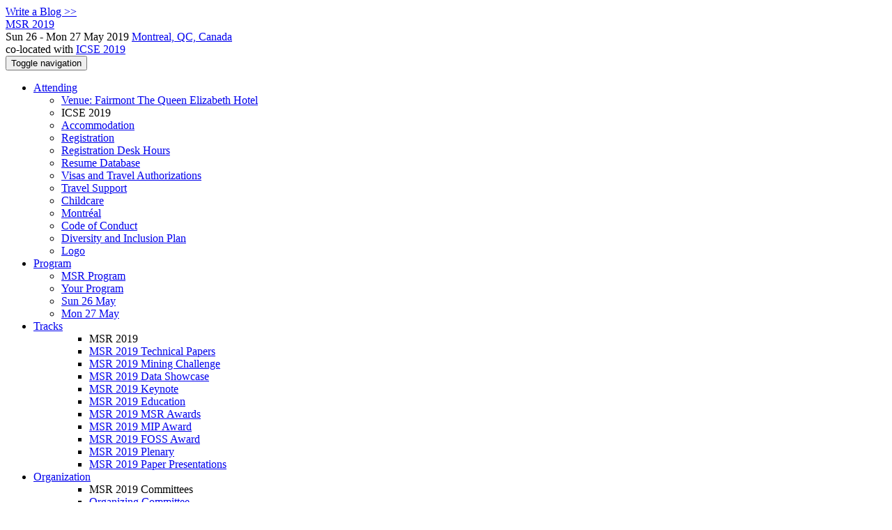

--- FILE ---
content_type: text/html;charset=UTF-8
request_url: https://2019.msrconf.org/profile/viktoriastray
body_size: 8313
content:
<!DOCTYPE html>
<html>
<head>
<meta name="viewport" content="width=device-width, initial-scale=1, maximum-scale=1">
<meta http-equiv="Content-Type" content="text/html; charset=utf-8">
<link href="https://2019.msrconf.org/favicon.ico?28d37e6d7e5e12d24c39bdba0f4f3cfd" rel="shortcut icon" type="image/x-icon" />
<link href="https://2019.msrconf.org/stylesheets/common_.css?d7bcca3579a066193caf560ede9d6399" rel="stylesheet" type="text/css" />
<title>Viktoria Stray - MSR 2019</title>
<script type="text/javascript">var show_webdsl_debug=false;</script>
<script type="text/javascript">var contextpath="https://2019.msrconf.org";</script>
<link rel="stylesheet" href="https://2019.msrconf.org/stylesheets/bootstrap/css/bootstrap.min.css?7f89537eaf606bff49f5cc1a7c24dbca" type="text/css" /><link rel="stylesheet" href="https://2019.msrconf.org/stylesheets/conf.css?aea62a205acccc434d707e81d3b9bbc9" type="text/css" /><link rel="stylesheet" href="https://2019.msrconf.org/stylesheets/logobar.css?d68c282160782c2b5f5bfb8ceb47a30e" type="text/css" /><link rel="stylesheet" href="https://2019.msrconf.org/stylesheets/theme.bootstrap_3.min.css?6867e70881e6ed2c03b6c9cf9c3152e0" type="text/css" /><script type="text/javascript" src="https://2019.msrconf.org/javascript/holder.js?bafd1f507d3f50ded33f84d93dd4b979"></script>
<script type="text/javascript" src="//code.jquery.com/jquery-3.5.1.min.js"></script>
<script type="text/javascript" src="https://2019.msrconf.org/javascript/jquery.tablesorter.combined.min.js?285b21976326641f8f1b910492e6d5d0"></script>
<script type="text/javascript" src="https://2019.msrconf.org/javascript/jquery.tablesorter.pager.min.js?4551cdfea66f45a11ae5548f3d50a06f"></script>
<script type="text/javascript" src="https://2019.msrconf.org/javascript/tablesorter-init.js?ee6babedf1a6be960e4543a1bb57b421"></script>
<script type="text/javascript" src="https://2019.msrconf.org/javascript/bootstrap/js/bootstrap.min.js?2f34b630ffe30ba2ff2b91e3f3c322a1"></script>
<script type="text/javascript" src="https://2019.msrconf.org/javascript/notify.min.js?e86d399917a84b69a4683f504c7a7813"></script>
<script type="text/javascript" src="https://2019.msrconf.org/javascript/ajax.js?2dbd1cc4f8f2d52ae9c879d7346f4f8a"></script>
<script type="text/javascript">$(document).ready( function(){
          $('#program-menu a[data-fltr-type]').on('click', function(event){
            event.preventDefault();
            window.location = $(this).attr('href') + "?" + encodeURIComponent( $(this).data('fltr-type') ) + '=' + encodeURIComponent( $(this).data('fltr-val') );
          })
        })
      </script>
<meta prefix='og: http://ogp.me/ns#' property='og:title' content='Viktoria Stray - MSR 2019'>
<meta name='description' content='The Mining Software Repositories (MSR) field analyzes the rich data available in software repositories to uncover interesting and actionable information about software systems and projects. The goal of this two-day conference is to advance the science and practice of MSR. The 16th International Conference on Mining Software Repositories will be co-located with ICSE 2019 in Montréal, QC, Canada.
Software repositories such as source control systems, archived communications between project personnel, and defect tracking systems are used to help manage the progress of software projects. Softwa ...'>
<script async src="https://www.googletagmanager.com/gtag/js?id=G-4G0QWEKVQS"></script>
<script>window.dataLayer = window.dataLayer || [];function gtag(){dataLayer.push(arguments);}gtag('js', new Date());gtag('config', 'G-4G0QWEKVQS', {'cookie_domain': 'auto', 'anonymizeIp': true });gtag('config', 'UA-9607501-2', {'cookie_domain': 'auto', 'anonymizeIp': true });</script>
<meta  prefix='og: http://ogp.me/ns#' property='og:image' content='https://2019.msrconf.org/getImage/carousel/montreal-865436_1280.jpg?1532382523000'>
<meta  prefix='og: http://ogp.me/ns#' property='og:description' content='The Mining Software Repositories (MSR) field analyzes the rich data available in software repositories to uncover interesting and actionable information about software systems and projects. The goal of this two-day conference is to advance the science and practice of MSR. The 16th International Conference on Mining Software Repositories will be co-located with ICSE 2019 in Montréal, QC, Canada.
Software repositories such as source control systems, archived communications between project personnel, and defect tracking systems are used to help manage the progress of software projects. Softwa ...'>
<script type="text/javascript">function addEventModalLoadOnClick( containerNode ){
        $(containerNode).find( "a[data-event-modal]" ).on("click", function(e){
          var eventId = $(this).data("event-modal"); 
          var modalElem = $("#modal-" + eventId);
          if(modalElem.length){
            modalElem.modal({ backdrop: 'static', keyboard: true}, 'show');
          } else {
            var loaderElem = $("#event-modal-loader");
            loaderElem.find("input.event-id-input").val( eventId );
            loaderElem.find("#load-modal-action").click();
          }
          e.preventDefault();
        } );
      }
    </script><script type="text/javascript">function addStarredEventOnClick( containerNode ){
        $(containerNode).find( "[data-event-star]" ).on("click", function(e){
          var eventId = $(this).data("event-star"); 
          var starEventFormElem = $("#event-star-form");
          starEventFormElem.find("input.event-id-input").val( eventId );
          starEventFormElem.find("#star-event-action").click();
          e.preventDefault();
          e.stopPropagation();
        } );
      }
    </script><script type="text/javascript">function pauseOnCloseModal( modalid ){
        //pauses video (only youtube at the moment) when closing modal
        $('#' + modalid).on('hidden.bs.modal', function () {
          $(this).find('.embed-container iframe[src*=enablejsapi]').each( function(){ this.contentWindow.postMessage('{"event":"command","func":"pauseVideo","args":""}', '*') } );
        } )
      }
    </script>
</head>
<body id="profile"><div class="frame"><a href="https://2019.msrconf.org/blogposts" class="blog-link btn btn-xs btn-default navigate">Write a Blog &gt;&gt;</a><div class="logobar"><div class="container"><a href="https://2019.msrconf.org" class="navbar-brand navigate"><span class="brand-text">MSR 2019</span></a><div class="place">Sun 26 - Mon 27 May 2019 <a href="https://2019.msrconf.org/venue/icse-2019-venue" class="navigate">Montreal, QC, Canada</a></div><div class="place2">co-located with <a href="https://2019.icse-conferences.org" class="navigate">ICSE 2019</a></div></div></div><div class="navbar navbar-default"><div class="container"><div class="navbar-header"><button type="button" data-toggle="collapse" data-target="#navigationbar" class="navbar-toggle"><span class="sr-only">Toggle navigation</span><span class="icon-bar"></span><span class="icon-bar"></span><span class="icon-bar"></span></button></div><div id="navigationbar" class="navigationbar collapse navbar-collapse"><ul class="block nav navbar-nav"><li class="dropdown"><a href="#" data-toggle="dropdown" class="dropdown-toggle">Attending <span class="caret"></span></a><ul class="block dropdown-menu"><li><a href="https://2019.msrconf.org/venue/icse-2019-venue" class="navigate">Venue: Fairmont The Queen Elizabeth Hotel</a></li><li class="dropdown-header">ICSE 2019</li><li><a href="https://2019.msrconf.org/attending/hotel-registration" class="indent navigate">Accommodation </a></li><li><a href="https://2019.msrconf.org/attending/registration" class="indent navigate">Registration</a></li><li><a href="https://2019.msrconf.org/attending/registration-desk-hours" class="indent navigate">Registration Desk Hours</a></li><li><a href="https://2019.msrconf.org/attending/resume-database" class="indent navigate">Resume Database</a></li><li><a href="https://2019.msrconf.org/attending/visas-and-travel-authorizations" class="indent navigate">Visas and Travel Authorizations</a></li><li><a href="https://2019.msrconf.org/attending/travel-support" class="indent navigate">Travel Support</a></li><li><a href="https://2019.msrconf.org/attending/childcare" class="indent navigate">Childcare</a></li><li><a href="https://2019.msrconf.org/attending/Montr%C3%A9al" class="indent navigate">Montréal</a></li><li><a href="https://2019.msrconf.org/attending/code-of-conduct" class="indent navigate">Code of Conduct</a></li><li><a href="https://2019.msrconf.org/attending/diversity-and-inclusion" class="indent navigate">Diversity and Inclusion Plan</a></li><li><a href="https://2019.msrconf.org/attending/icse-logo" class="indent navigate">Logo</a></li></ul></li><li class="dropdown"><a href="#" data-toggle="dropdown" class="dropdown-toggle">Program <span class="caret"></span></a><ul id="program-menu" class="block dropdown-menu"><li><a href="https://2019.msrconf.org/program/program-msr-2019/" class="navigate">MSR Program</a></li><li><a href="https://2019.msrconf.org/program/program-msr-2019/" data-fltr-type="prog" data-fltr-val="Your Program" class="navigate"><span class="glyphicon glyphicon-star"></span> Your Program</a></li><li><a href="https://2019.msrconf.org/program/program-msr-2019/" data-fltr-type="date" data-fltr-val="Sun 26 May 2019" class="navigate">Sun 26 May</a></li><li><a href="https://2019.msrconf.org/program/program-msr-2019/" data-fltr-type="date" data-fltr-val="Mon 27 May 2019" class="navigate">Mon 27 May</a></li></ul></li><li id="tracks-in-navbar" class="dropdown"><a href="#" data-toggle="dropdown" class="dropdown-toggle">Tracks <span class="caret"></span></a><ul class="block dropdown-menu multi-column columns-1"><div class="row"><div class="col-sm-12"><ul class="block multi-column-dropdown"><li class="dropdown-header">MSR 2019</li><li><a href="https://2019.msrconf.org/track/msr-2019-papers" class="navigate">MSR 2019 Technical Papers</a></li><li><a href="https://2019.msrconf.org/track/msr-2019-Mining-Challenge" class="navigate">MSR 2019 Mining Challenge</a></li><li><a href="https://2019.msrconf.org/track/msr-2019-Data-Showcase" class="navigate">MSR 2019 Data Showcase</a></li><li><a href="https://2019.msrconf.org/track/msr-2019-Keynote" class="navigate">MSR 2019 Keynote</a></li><li><a href="https://2019.msrconf.org/track/msr-2019-Education" class="navigate">MSR 2019 Education</a></li><li><a href="https://2019.msrconf.org/track/msr-2019-MSR-Awards" class="navigate">MSR 2019 MSR Awards</a></li><li><a href="https://2019.msrconf.org/track/msr-2019-MIP-Award" class="navigate">MSR 2019 MIP Award</a></li><li><a href="https://2019.msrconf.org/track/msr-2019-FOSS-Award" class="navigate">MSR 2019 FOSS Award</a></li><li><a href="https://2019.msrconf.org/track/msr-2019-Plenary" class="navigate">MSR 2019 Plenary</a></li><li><a href="https://2019.msrconf.org/track/msr-2019-Paper-Presentations" class="navigate">MSR 2019 Paper Presentations</a></li></ul></div></div></ul></li><li class="dropdown"><a href="#" data-toggle="dropdown" class="dropdown-toggle">Organization <span class="caret"></span></a><ul class="block dropdown-menu multi-column columns-1"><div class="row"><div class="col-sm-12"><ul class="block multi-column-dropdown"><li class="dropdown-header">MSR 2019 Committees</li><li><a href="https://2019.msrconf.org/committee/msr-2019-organizing-committee" class="navigate">Organizing Committee</a></li><li class="dropdown-header">Track Committees  </li><li><a href="https://2019.msrconf.org/committee/msr-2019-papers-program-committee" class="navigate"><strong>MSR 2019 Technical Papers</strong></a></li><li><a href="https://2019.msrconf.org/committee/msr-2019-mining-challenge-mining-challenge-committee" class="navigate"><strong>MSR 2019 Mining Challenge</strong></a></li><li><a href="https://2019.msrconf.org/committee/msr-2019-data-showcase-data-showcase-committee" class="navigate"><strong>MSR 2019 Data Showcase</strong></a></li><li><a href="https://2019.msrconf.org/committee/msr-2019-education-eduction-track" class="navigate"><strong>MSR 2019 Education</strong></a></li><li><a href="https://2019.msrconf.org/committee/msr-2019-msr-awards-msr-awards-committee" class="navigate"><strong>MSR 2019 MSR Awards</strong></a></li><li><a href="https://2019.msrconf.org/committee/msr-2019-mip-award-mip-award-committee" class="navigate"><strong>MSR 2019 MIP Award</strong></a></li><li><a href="https://2019.msrconf.org/committee/msr-2019-foss-award-program-committee" class="navigate"><strong>MSR 2019 FOSS Award</strong></a></li><li class="dropdown-header">Contributors</li><li><a href="https://2019.msrconf.org/people-index" class="navigate"><span class="glyphicon glyphicon-search"></span><sup><span class="glyphicon glyphicon-user"></span></sup> People Index</a></li></ul></div></div></ul></li><li><a href="https://2019.msrconf.org/search//all" class="navigate"><span class="glyphicon glyphicon-search"></span><span class="hidden-sm"> Search</span></a></li><li class="dropdown"><a href="#" data-toggle="dropdown" class="dropdown-toggle"><span class="hidden-sm">Series <span class="caret"></span></span><span title="Series" class="visible-sm"><span class="glyphicon glyphicon-repeat"></span> <span class="caret"></span></span></a><ul class="block dropdown-menu"><li><a href="https://2019.msrconf.org/series/msr" class="navigate"><span class="glyphicon glyphicon-home"></span> Series</a></li><li><a href="https://2026.msrconf.org" class="navigate">MSR 2026</a></li><li><a href="https://2025.msrconf.org" class="navigate">MSR 2025</a></li><li><a href="https://2024.msrconf.org" class="navigate">MSR 2024</a></li><li><a href="https://conf.researchr.org/home/msr-2023" class="navigate">MSR 2023</a></li><li><a href="https://conf.researchr.org/home/msr-2022" class="navigate">MSR 2022</a></li><li><a href="https://2021.msrconf.org" class="navigate">MSR 2021</a></li><li><a href="https://2020.msrconf.org" class="navigate">MSR 2020</a></li><li><span class="text-muted" style="margin-left: 2px;"><span class="glyphicon glyphicon-hand-right"></span> MSR 2019</span></li><li><a href="https://2018.msrconf.org" class="navigate">MSR 2018</a></li></ul></li></ul><div class="navbar-right"><ul class="block nav navbar-nav"><li><a href="https://conf.researchr.org/signin/msr-2019/https%3A%5Es%5Es2019.msrconf.org%5Esprofile%5Esviktoriastray" rel="nofollow" class="navigate">Sign in</a></li><li><a href="https://2019.msrconf.org/signup" class="navigate">Sign up</a></li></ul></div></div></div></div><div id="content" class="container"><div class="profile-page"><div class="page-header"><span class="text-muted small"><span class="glyphicon glyphicon-home"></span> <a href="https://2019.icse-conferences.org" class="navigate">ICSE 2019</a> (<a href="https://2019.msrconf.org/series/icse" class="navigate">series</a>) / </span><span class="text-muted small"><span class="glyphicon glyphicon-home"></span> <a href="https://2019.msrconf.org" class="navigate">MSR 2019</a> (<a href="https://2019.msrconf.org/series/msr" class="navigate">series</a>) / </span>Viktoria Stray<span class="pull-right profile-context"><div class="btn-group"><button type="button" data-toggle="dropdown" class="btn btn-primary dropdown-toggle">ICSE 2019 profile <span class="caret"></span></button><ul class="block dropdown-menu"><li><a href="https://conf.researchr.org/profile/conf/viktoriastray" class="navigate">conf.research.org general profile</a></li><li><a href="https://conf.researchr.org/profile/ease-2026/viktoriastray" class="navigate">EASE 2026 profile</a></li><li><a href="https://conf.researchr.org/profile/icse-2023/viktoriastray" class="navigate">ICSE 2023 profile</a></li></ul></div></span></div><div class="row"><div class="col-sm-4 col-lg-3"><img data-src="holder.js/240x360/auto/#f8f8f8:#CCC/text:No Photo" class="thumbnail"></img><p><small>Registered user since Thu 13 Dec 2018</small></p></div><div class="col-sm-8 col-lg-9"><div><div class="profile-item"><span class="profile-item-heading">Name:</span>Viktoria Stray</div><div class="profile-item"><span class="profile-item-heading">Affiliation:</span>University of Oslo / SINTEF</div></div><p><strong>Contributions</strong></p><div id="contributions-timeline"><div><div class="contribution-year"><h3>2019</h3><div><h4>International Conference on Global Software Engineering</h4><ul class="block"><li><small title="Member of Committee" class="text-muted"><span class="label-primary label"><span class="glyphicon glyphicon-user"></span></span></small> <a href="https://conf.researchr.org/committee/icgse-2019/icgse-2019-research-papers-program-committee" class="small navigate" style="margin-left: 0.2em;">Committee Member in Program committee within the ICGSE 2019 Research Papers-track</a></li><li><small title="Contributed Item" class="text-muted"><span class="label-default label"><span class="glyphicon glyphicon-file"></span></span></small> <a href="#" data-event-modal="eb5b2248-6b5d-407c-985f-11bf533e0998">A Global View on the Hard Skills and Testing Tools in Software Testing</a></li><li><small title="Contributed Item" class="text-muted"><span class="label-default label"><span class="glyphicon glyphicon-file"></span></span></small> <a href="#" data-event-modal="7a5b881f-d9a1-40e8-b43c-7ef09c7c9e04">Slack Me If You Can! Using Enterprise Social Networking Tools in Virtual Agile Teams</a></li><li><small title="Contributed Item" class="text-muted"><span class="label-default label"><span class="glyphicon glyphicon-file"></span></span></small> <a href="#" data-event-modal="7dc22275-82a3-4e6e-bde4-45e67dd56c8a">Offshore Outsourcing Costs: Known or Still Hidden?</a></li></ul></div></div></div></div><p><span class="glyphicon glyphicon-new-window"></span> <a href="https://conf.researchr.org/profile/conf/viktoriastray" target="_blank" class="navigate">Show activities from other conferences</a></p><div id="embedWidget" class="webdsl-placeholder"><div class="panel-group"><div class="panel"><div class="panel-heading clearfix"><span class="panel-title"><button style="position: absolute; left: -9999px; width: 1px; height: 1px;" onclick='javascript:serverInvoke("https://2019.msrconf.org/profile","embedProfileWidgetProfile_loadWidget1dd0300bcc92d165b9aa89d52240eca42", [{"name":"context", "value":"msr-2019"},{"name":"pers", "value":"viktoriastray"},],"", this.nextSibling, true,"1"); return false;'></button><a submitid="embedProfileWidgetProfile_loadWidget1dd0300bcc92d165b9aa89d52240eca42" href="javascript:void(0)" onclick="javascript:loadImageElem=this;$(this.previousSibling).click()" class="small btn btn-default"><span class="glyphicon glyphicon-share"></span> Share</a></span></div></div></div></div></div></div><div class="row"><div class="col-sm-12"><span class="pull-right"><span title="You're viewing a conference-specific profile, last updated Sun 16 Jun 2019" class="label-default label"><span class="glyphicon glyphicon-time"></span> ICSE 2019-profile</span><br><small><a href="https://conf.researchr.org/profile/conf/viktoriastray" target="_blank" class="navigate">View general profile</a></small></span></div></div></div><div id="messages-placeholder" class="alert alert-warning" style="display:none;"><a data-dismiss="alert" class="close">x</a><em>Mon 22 Dec 09:44</em></div></div><div id="notifications-ph" class="webdsl-placeholder"></div><div id="event-modal-loader" class="webdsl-placeholder"><form name="form_131600131703c411e65b13378d08eb1f6672b5a0259" id="form_131600131703c411e65b13378d08eb1f6672b5a0259" action="https://2019.msrconf.org/eventDetailsModalByAjaxConferenceEdition" accept-charset="UTF-8" method="POST" class="hidden"><input type="hidden" name="form_131600131703c411e65b13378d08eb1f6672b5a0259" value="1" /><input type="hidden" name="context" value="msr-2019" /><input name="ae03f7f6f951d515a297b161e922205d" type="text" value="" class="inputString form-control event-id-input"/><button style="position: absolute; left: -9999px; width: 1px; height: 1px;" onclick='javascript:serverInvoke("https://2019.msrconf.org/eventDetailsModalByAjaxConferenceEdition","eventDetailsModalByAjaxConferenceEdition_ia0_3c411e65b13378d08eb1f6672b5a0259", [{"name":"context", "value":"msr-2019"},],"form_131600131703c411e65b13378d08eb1f6672b5a0259", this.nextSibling, false,"event-modal-loader"); return false;'></button><a submitid="eventDetailsModalByAjaxConferenceEdition_ia0_3c411e65b13378d08eb1f6672b5a0259" href="javascript:void(0)" onclick="javascript:loadImageElem=this;$(this.previousSibling).click()" id="load-modal-action"></a></form></div><div id="event-star-form" class="webdsl-placeholder"><form name="form_509860938088b48fd14544d4239b498a2cf339e02b" id="form_509860938088b48fd14544d4239b498a2cf339e02b" action="https://2019.msrconf.org/eventStarByAjaxConferenceEdition" accept-charset="UTF-8" method="POST" class="hidden"><input type="hidden" name="form_509860938088b48fd14544d4239b498a2cf339e02b" value="1" /><input type="hidden" name="context" value="msr-2019" /><input name="a0b55aa29cf9431a9461b359872014e3" type="text" value="" class="inputString form-control event-id-input"/><button style="position: absolute; left: -9999px; width: 1px; height: 1px;" onclick='javascript:serverInvoke("https://2019.msrconf.org/eventStarByAjaxConferenceEdition","eventStarByAjaxConferenceEdition_ia0_88b48fd14544d4239b498a2cf339e02b", [{"name":"context", "value":"msr-2019"},],"form_509860938088b48fd14544d4239b498a2cf339e02b", this.nextSibling, false,"event-star-form"); return false;'></button><a submitid="eventStarByAjaxConferenceEdition_ia0_88b48fd14544d4239b498a2cf339e02b" href="javascript:void(0)" onclick="javascript:loadImageElem=this;$(this.previousSibling).click()" id="star-event-action"></a></form></div><div id="event-modals" class="webdsl-placeholder"></div><script type="text/javascript">(function(){
    var post_process_function = function(n){ var node=(n&&n.nodeType === 1)?n:document; addEventModalLoadOnClick(node); addStarredEventOnClick(node); };
    var original_post_process_func = ajax_post_process;
    ajax_post_process = function(){
      original_post_process_func.apply(this,arguments);
      post_process_function.apply(this,arguments);
    };
    $(document).ready( post_process_function );
  })();   
  </script><footer class="footer"><div class="container"><div class="footer-box"><div class="row"><div class="col-sm-3"><h3><a href="https://2019.msrconf.org" class="navigate"><span class="glyphicon glyphicon-home"></span> MSR 2019</a></h3><hr/>using <a href="https://conf.researchr.org" class="navigate">conf.researchr.org</a> (<a href="http://yellowgrass.org/roadmap/conf.researchr.org" class="navigate">v1.72.1</a>)<br/><small><a href="https://2019.msrconf.org/support" target="_blank" class="navigate"><span class="glyphicon glyphicon-question-sign"></span> Support page</a></small><br/><small></small></div><div class="col-sm-5"><div class="row"><div class="col-sm-6"><h4>Tracks</h4><a href="https://2019.msrconf.org/track/msr-2019-papers" class="navigate">MSR 2019 Technical Papers</a><br/><a href="https://2019.msrconf.org/track/msr-2019-Mining-Challenge" class="navigate">MSR 2019 Mining Challenge</a><br/><a href="https://2019.msrconf.org/track/msr-2019-Data-Showcase" class="navigate">MSR 2019 Data Showcase</a><br/><a href="https://2019.msrconf.org/track/msr-2019-Keynote" class="navigate">MSR 2019 Keynote</a><br/><a href="https://2019.msrconf.org/track/msr-2019-Education" class="navigate">MSR 2019 Education</a><br/><a href="https://2019.msrconf.org/track/msr-2019-MSR-Awards" class="navigate">MSR 2019 MSR Awards</a><br/><a href="https://2019.msrconf.org/track/msr-2019-MIP-Award" class="navigate">MSR 2019 MIP Award</a><br/><a href="https://2019.msrconf.org/track/msr-2019-FOSS-Award" class="navigate">MSR 2019 FOSS Award</a><br/><a href="https://2019.msrconf.org/track/msr-2019-Plenary" class="navigate">MSR 2019 Plenary</a><br/><a href="https://2019.msrconf.org/track/msr-2019-Paper-Presentations" class="navigate">MSR 2019 Paper Presentations</a></div><div class="col-sm-6"></div></div></div><div class="col-sm-2"><h4>Attending</h4><a href="https://2019.msrconf.org/venue/icse-2019-venue" class="navigate">Venue: Fairmont The Queen Elizabeth Hotel</a><br><a href="https://2019.msrconf.org/attending/hotel-registration" class="navigate">Accommodation </a><br><a href="https://2019.msrconf.org/attending/registration" class="navigate">Registration</a><br><a href="https://2019.msrconf.org/attending/registration-desk-hours" class="navigate">Registration Desk Hours</a><br><a href="https://2019.msrconf.org/attending/resume-database" class="navigate">Resume Database</a><br><a href="https://2019.msrconf.org/attending/visas-and-travel-authorizations" class="navigate">Visas and Travel Authorizations</a><br><a href="https://2019.msrconf.org/attending/travel-support" class="navigate">Travel Support</a><br><a href="https://2019.msrconf.org/attending/childcare" class="navigate">Childcare</a><br><a href="https://2019.msrconf.org/attending/Montr%C3%A9al" class="navigate">Montréal</a><br><a href="https://2019.msrconf.org/attending/code-of-conduct" class="navigate">Code of Conduct</a><br><a href="https://2019.msrconf.org/attending/diversity-and-inclusion" class="navigate">Diversity and Inclusion Plan</a><br><a href="https://2019.msrconf.org/attending/icse-logo" class="navigate">ICSE Montréal CityLine Logo</a></div><div class="col-sm-2"><a href="https://2019.msrconf.org/signup" class="navigate">Sign Up</a></div></div></div></div></footer></div><script type="text/javascript">(function(){
    var post_process_function = function(n){ var node=(n&&n.nodeType === 1)?n:document; let defaultplacement = $(document).scrollLeft() > 100 ? 'auto left' : 'auto top'; $(node).find('[title]').each( function(i,el){ var $e=$(el);$e.tooltip({placement: function(tt, elem){ var attval = elem.getAttribute('data-placement'); return attval ? attval : defaultplacement; }, sanitize: false, container: 'body' }) } ).on('show.bs.tooltip', function () {  let el = this; while (el && window.getComputedStyle(el).position !== 'fixed') { el = el.parentElement; } if(el) $(this).data('bs.tooltip').options.container = el;});$('.tooltip.fade.in, .ui-tooltip-content').remove();  };
    var original_post_process_func = ajax_post_process;
    ajax_post_process = function(){
      original_post_process_func.apply(this,arguments);
      post_process_function.apply(this,arguments);
    };
    $(document).ready( post_process_function );
  })();   
  </script><script type="text/javascript">jQuery(document).ready(function($) {
        $(".clickable-row").click(function() {
          var href = $(this).attr("href");
          if( window.location.href.indexOf( href ) < 0 ){
            if ($(this).hasClass('new-window') ){
              window.open( href );
            } else {
              window.document.location = href;
            }
          }
        });
    });
    </script></body></html>
